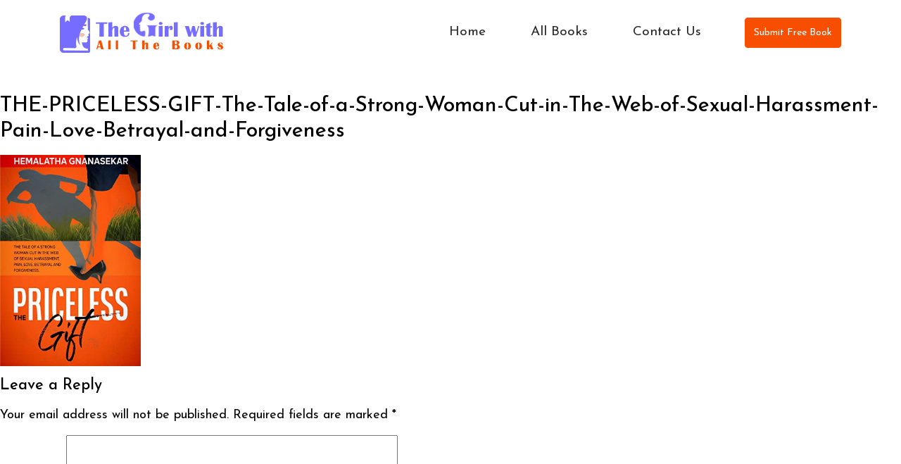

--- FILE ---
content_type: text/css
request_url: https://thegirlwithallthebooks.com/wp-content/themes/thegirlwithallthebooks/css/custom.css
body_size: 3040
content:
@import url('https://fonts.googleapis.com/css2?family=Josefin+Sans:wght@400;500;700&display=swap');

body {background:#fff;font-family: 'Josefin Sans', sans-serif;font-size:18px;color:#000;padding:0;margin:0 auto;}
h1, h2, h3, h4 {padding:0;margin:0 0 15px;}
h1 {font-size:30px;}
h2 {font-size:26px;}
h3 {font-size:22px;}
h4 {font-size:18px;}
p {padding:0;margin:0 0 15px;}
input:focus {outline:0;}
.form-control:focus, .btn-success.focus, .btn-success:focus  {box-shadow:none;}
section {padding:80px 0;}
a {
    text-decoration: none;
    color: #766cff;
}
ul {padding:0;}
button:focus {outline: none;}

img {max-width: 100%;}
.btn-warning {
	color: #fff;
    border-radius: 90px;
    background: #f74e00;
    border: none;
    padding: 10px 20px;
    font-style: italic;
    text-transform: uppercase;
}
.btn-warning:hover {
	color: #fff;
	background: #353660;
    box-shadow: none;
}
.navbar {
	padding:0;
}
.navbar-nav {
    margin-left: auto;
}
.navbar-expand-lg .navbar-nav li .nav-link {
	padding:2rem 1.5rem;
	color:#282828;
	font-size:19px;
	transition:all 0.4s ease-in-out;
	-webkit-transition:all 0.4s ease-in-out;
}
.navbar-expand-lg .navbar-nav li a:hover, .navbar-expand-lg .navbar-nav li.active a {
	background:#fff;
	color:#282828 !important;
}

/*======================== BANNER CSS STARTS ========================*/
#banner {
	background:#f8f8ff;
	padding:60px 0 122px;
	position:relative;
	width:100%;
}
#banner:before {
/*	content:"";*/
	position:absolute;
	top:-17%;
	left:0%;
	background-image:url(../images/home_shape02.png);
	background-repeat:no-repeat;
	background-size:100%;
	height:259px;
	width:758px;
}
#banner:after {
	content:"";
	position:absolute;
	bottom:10px;
	left:0;
	background-image:url(../images/home_shape01.png);
	background-repeat:no-repeat;
	background-position:center;
	height:87px;
	width:100%;
}
.fs_t1-item-txt h1 {
	font-size:65px;
	line-height:1.2;
	color:#353660;
	font-weight:900;
}
.fs_t1-item-txt h4 {
	font-size:37px;
	line-height:1.2;
	color:#000;	
}
.fs_t1-item-txt p {
	font-size:18px;
	line-height:1.7;
	color:#353660;	
	max-width:510px;
}
.subscribe {
    margin: 50px 0 0;
}
.subscribe .input-group {
    border-radius: 90px;
    background: #fff;
    border: 1px solid #e3e3e3;
    padding: 10px 10px 10px 0;
}
.subscribe .input-group input.form-control {
    border-radius: 90px 0 0 90px;
    border: none;
    color: #000;
    padding: 0 30px;
}
.subscribe .input-group .btn-success {
    border-radius: 90px;
    background: #f74e00;
    border: none;
    padding: 10px 20px;
	font-style: italic;
    text-transform: uppercase;
}
.subscribe .input-group .btn-success:hover, .subscribe .input-group .btn-success:focus, .subscribe .input-group .btn-success:active, .subscribe .input-group .btn-success:active:focus {
	background: #353660;
	box-shadow:none;
}
.fs_t1-item-img img {
    width: 100%;
}
#about {
    background: #fff;
    position: relative;
    z-index: 99;
}
#about:before {
    content: "";
    position: absolute;
    top: 50px;
    left: 20px;
    background-image: url(../images/shape01.png);
    background-repeat: no-repeat;
    background-size: 100%;
    width: 86px;
    height: 86px;
}
#about:after {
    content: "";
    position: absolute;
    top: 50%;
    right: 0;
    background-image: url(../images/shape02.png);
    background-repeat: no-repeat;
    background-size: 100%;
    width: 158px;
    height: 317px;
    z-index: -1;
	transform: translateY(-50%);
}
.fs_t0-item-img img {
    width: 100%;
}
.fs_t0-item-txt {
    padding: 30px 0 0;
    position: relative;
    z-index: 99;
}
.fs_t0-item-txt span {
    color: #f26820;
    font-size: 19px;
    font-weight: 500;
    font-family: 'Courgette', cursive;
}
.fs_t0-item-txt h2 {
    color: #303149;
    font-size: 40px;
    font-weight: 500;
    font-family: 'Courgette', cursive;
    margin: 20px 0;
}
.fs_t0-item-txt p {
    color: #5f5f64;
    font-size: 16px;
    font-family: 'Roboto', sans-serif;
    font-weight: 300;
}
#book_deal {
	padding:70px 0 80px;
	background:#766cff;
	position:relative;
}
#book_deal:before {
	content:"";
	position:absolute;
	top:40px;
	left:130px;
	background-image:url(../images/dots_circle.png);
	background-repeat:no-repeat;
	background-size:100%;
	height:79px;
	width:81px;
}
#book_deal:after {
	content:"";
	position:absolute;
	top:20px;
	right:20px;
	background-image:url(../images/line_circle_shape.png);
	background-repeat:no-repeat;
	background-size:100%;
	height:152px;
	width:152px;
}
.head_title h2 {
    font-size: 55px;
    color: #fff;
    font-weight: 700;
    margin: 0 auto 40px;
    max-width: 720px;
}
.fs_t2-item .fs_t2-item-img img {
    border: 11px solid #f2f2f2;
}
.fs_t2-item h4 {
	color:#fff;
	font-size:17px;
	margin:15px 0 10px;
}
.fs_t2-item a {
    text-decoration: none;
}
.fs_t2-item span {
	color:#fff;
	font-size:15px;
}
#best_seller {
	background:#fff;
	position:relative;
	z-index:99;
}
#best_seller:after {
	content:"";
	position:absolute;
	bottom:13%;
	left:20px;
	background-image:url(../images/dots_shape01.png);
	background-repeat:no-repeat;
	background-size:100%;
	height:89px;
	width:164px;
	z-index:-1;
}
#best_seller:before {
	content:"";
	position:absolute;
	top:10%;
	right:20px;
	background-image:url(../images/dots_shape02.png);
	background-repeat:no-repeat;
	background-size:100%;
	height:89px;
	width:244px;
}
#best_seller .head_title h2 {
	color:#353660;
}
#best_seller .fs_t2-item h4 {
	color:#353660;
}
#best_seller .fs_t2-item span {
	color:#353660;
}	
.fs_t3-item {
    background: #fff;
    padding: 10px;
    border-radius: 20px;
    box-shadow: 4px 8px 16px rgb(0 0 0 / 9%);
    margin: 0 0 30px;
}
.fs_t3-item-img img {
    width: 100%;
    margin: 0 0 26px;
}
.fs_t2-item-txt h2 {
	font-size:21px;
	color:#171717;
	font-weight:700;
}
.fs_t2-item-txt p {
	font-size:15px;
	color:#525252;
}
.fs_t2-item-txt a {
	color:#00a9dc;
	transition:all 0.4s ease-in-out;
	-webkit-transition:all 0.4s ease-in-out;
}
.fs_t2-item-txt a:hover {
	color:#000;
}
#testimonial {
	background-image:url(../images/testimonial_bg.jpg);
	background-repeat:no-repeat;
	background-size:cover;
}
#testimonial .head_title h2 {
	color:#353660;
}
.fs_t4-item {
    display: inline-block;
    width: 100%;
}
.fs_t4-item-img {
    float: left;
    margin: 0 80px 0 0;
}
.fs_t4-item-text {
    padding: 10px 0 0;
}
.fs_t4-item-text h4 {
    margin: 0;
    color: #353660;
    font-size: 28px;
    font-weight: 700;
}
.fs_t4-item-text span {
    color: #766cff;
    font-size: 17px;
	position:relative;
}
.rating {
    margin: 14px 0 0;
}
.fs_t4-item p {
    margin: 20px 0 0;
	color:#0d0d0d;
	font-size:16px;
}
.fs_t6-item-txt {
    max-width: 600px;
    margin: 0 auto;
}
#ftr_subscribe {
	padding-top:100px
}
.fs_t6-item-txt h5 {
	color: #766cff;
	font-size:20px;
}
.fs_t6-item-txt h2 {
	color: #353660;
	font-size:45px;
	font-weight:700;
}
.fs_t6-item-txt p {
	color: #676974;
	font-size:15px;
	line-height:1.7;
}
.fs_t6-item-txt .subscribe {
    margin: 0;
}

footer {
	padding:55px 0;
	background:#766cff;
	position:relative;
	margin:0 70px;
	border-radius:40px;
}
footer:before {
	content: "";
    position: absolute;
    bottom: -47px;
    left: -80px;
    height: 89px;
    width: 244px;
	background-image:url(../images/dots_shape02.png);
	background-repeat:no-repeat;
	background-size:100%;
}
footer:after {
	content: "";
    position: absolute;
    top: -68px;
    right: -40px;
    height: 152px;
    width: 152px;
	background-image:url(../images/line_circle_shape.png);
	background-repeat:no-repeat;
	background-size:100%;
	z-index:-1;
}
.fs_t5-items ul {
    padding-left: 15px;
	margin:0;
}
.fs_t5-items li {
    color: #fff;
    padding: 0;
	display:inline-block;
}
.fs_t5-items .ftr_menu li a {
	margin:0 20px;
}
.fs_t5-items li a {
    color: #fff;
    font-size: 15px;
	text-decoration:none;
}
.fs_t5-items li a:hover {
    color: #f74e00;
}
.fs_t5-items .social {
    padding: 0;
	margin:27px 0 40px;
}
.fs_t5-items .social li {
    display: inline-block;
    width: 24px;
    height: 24px;
    line-height: 24px;
    text-align: center;
    margin: 0 7px;
    background: #8f87ff;
    transition: all 0.4s ease-in-out;
    -webkit-transition: all 0.4s ease-in-out;
}
.fs_t5-items .social li:hover {
    background: #f74e00;
}
.copyright p {
    margin: 0;
    padding: 16px 0;
}

@media screen and (max-width: 1199px) {
.fs_t1-item-txt h1 {
    font-size: 56px;
}


}

@media screen and (max-width: 991px) {
.fs_t2-item {
    margin: 0 0 30px;
}
.fs_t2-item-img img{
	width:100%;
}
.fs_t5-item-txt h3 {
	font-size:18px;
}
.fs_t5-item-txt li a {
	font-size:14px;	
}
.navbar-nav {
    float: none;
}
.navbar-expand-lg .navbar-nav li .nav-link {
	padding:1rem 1.5rem;
}
.navbar-nav {
	margin-top:20px;
}

}

@media screen and (max-width: 767px) {
.fs_t1-item-txt h1 {
    font-size: 39px;
}
.head_title h2 {
    font-size: 22px;
}
.fs_t4-item {
    margin: 0 0 20px;
}
.fs_t5-item {
    margin: 0 0 40px;
}
footer {
    padding: 80px 0 40px;
}

	
}





.navbar-nav li>span {
    position: relative;
    display: block;
    padding: 10px 15px;
    font-weight:bold;
}


/* breakpoint and up - mega dropdown styles */
@media screen and (min-width: 767px) {
  
  /* remove the padding from the navbar so the dropdown hover state is not broken */
.navbar {
  padding-top:0px;
  padding-bottom:0px;
}

/* remove the padding from the nav-item and add some margin to give some breathing room on hovers */
.navbar .nav-item {
  padding: 0 .5rem;
}

  
/* makes the dropdown full width  */
.navbar .dropdown {position:static;}

  
.navbar .dropdown-menu {
  width:100%;
  left:0;
  right:0;
/*  height of nav-item  */
  top:100%;
  
  display:block;
  visibility: hidden;
  opacity: 0;
  transition: visibility 0s, opacity 0.3s linear;
  margin: 0;
}
  
 

  
  /* shows the dropdown menu on hover */
.navbar .dropdown:hover .dropdown-menu, .navbar .dropdown .dropdown-menu:hover {
  display:block;
  visibility: visible;
  opacity: 1;
  transition: visibility 0s, opacity 0.3s linear;
}
  
  .navbar .dropdown-menu {
    border: 1px solid rgba(0,0,0,.15);
    background-color: #fff;
	text-align: center;
  }

}
.dropdown-menu ul li {
    display: inline-block;
    list-style: none;
    padding: 5px 10px;

}

.sidebar-item .subscribe .input-group {
    display: block;
	border: none;
	background: none;
	border-radius: 0;
	padding: 0;
}
.sidebar-item .subscribe .input-group input.form-control {
    border: none;
    width: 100%;
    border-radius: 0;
    padding: 5px 10px;
}
.sidebar-item .fs-t1-inr {
    background: #766cff;
    color: #fff;
    padding: 16px;
	margin: 0 0 30px;
}
.sidebar-item .subscribe {margin: 0;}
.sidebar-item .subscribe .input-group .btn-success {
    background: #000;
    border-radius: 0;
    width: 100%;
    margin: 5px 0 0;
    padding: 7px 10px;
}
.audible_img_amz {
    margin: 50px 0;
}
.book-item-links a {
    background: #000;
    color: #fff;
    font-weight: 500;
    text-transform: capitalize;
    padding: 6px 12px;
    display: inline-block;
    border-radius: 3px;
    margin: 0 0 5px;
}
.book-item-price  {
    font-size: 20px;
}
.book-item-price span {
    font-size: 30px;
}
.book-item {
    margin: 0 0 50px;
    border-bottom: 2px solid #ddd;
    padding: 0 0 50px;
}
.book-item-book h2 span {
    display: block;
    font-size: 18px;
}
main {
    margin: 40px 0 0;
}


.main_contact {
    padding: 70px 0;
}
.main_contact .contact_text {
	text-align:center;
}
.main_contact form {
    max-width: 560px;
    margin: 60px auto 0;
}
html{scroll-behavior: smooth;}




.btn-primary {
    background: #f74e00;
    color: #fff !important;
    border: 1px solid #f74e00;
    font-size: 14px;
    padding: 10px 12px;
    text-decoration: none !important;
}
.btn-primary:hover {
    color: #fff;
    background-color: #353660;
    border-color: #353660;
}
.btn.focus, .btn:focus {
    box-shadow: unset;
}
.btn-primary:not(:disabled):not(.disabled).active:focus, .btn-primary:not(:disabled):not(.disabled):active:focus, .show>.btn-primary.dropdown-toggle:focus {
    box-shadow: unset;
}
.btn-primary:not(:disabled):not(.disabled).active, .btn-primary:not(:disabled):not(.disabled):active, .show>.btn-primary.dropdown-toggle {
    color: #fff;
    background-color: #353660;
    border-color: #353660;
}
.btn-primary.focus, .btn-primary:focus {
    color: #fff;
    background-color: #353660;
    border-color: #353660;
    box-shadow: unset;
}
li.header_btn {
    margin-top: 0;
}
.navbar-expand-lg .navbar-nav li a:hover, .navbar-expand-lg .navbar-nav li.active a.btn-primary {
    background: #353660;
    color: #fff !important;
}


li.header_btn {
    padding: 25px 0 25px 30px;
}
.navbar .dropdown-menu {
   margin: 0;
}
